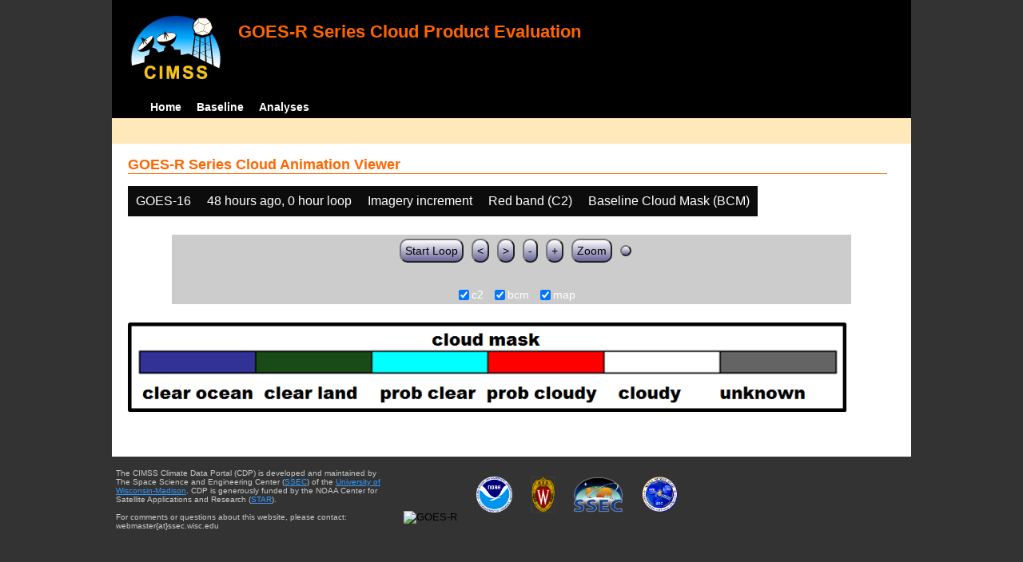

--- FILE ---
content_type: text/html; charset=UTF-8
request_url: http://cimss.ssec.wisc.edu/clavrx/goesr_img/animate.php?imagesat=goes16&imagedate=2*48*0&imageinc=&overtype=bcm&imagetype=c2
body_size: 3068
content:
<!DOCTYPE html>
<html><!-- InstanceBegin template="/Templates/demo_template.dwt" codeOutsideHTMLIsLocked="false" -->
	<head> 
	<!-- InstanceBeginEditable name="doctitle" -->
<title>Imagery loops</title>
<!-- InstanceEndEditable -->
	<link href="http://cimss.ssec.wisc.edu/patmosx/personal/jhoffman/demo/css/style.css" rel="stylesheet" type="text/css" media="screen" />
        <script src="http://cimss.ssec.wisc.edu/patmosx/personal/jhoffman/demo/javascript/jquery.min.js"></script>
        <script type="text/javascript" src="hanis_min.js"> </script>
        <script>
            $(function() { 
                $("#includedHeader").load("./header.html");
                $("#includedFooter").load("./footer.html");
            });
        </script>
<link href="drop-down-menu.css" type="text/css" rel="stylesheet" />
<script src="menu.js" type="text/javascript"></script>
        <style>
           .dropbtn {
              background-color: #0c0c0c;
              color: white;
              padding: 10px;
              font-size: 16px;
              border: none;
           }
           .dropdown {
              position: relative;
              display: inline-block;
           }
           .dropdown-content {
              display: none;
              position: absolute;
              background-color: #f1f1f1;
              min-width: 250px;
              box-shadow: 0px 8px 16px 0px rgba(0,0,0,0.2);
              z-index: 3;
           }
           .dropdown-content a ul ul li{
              color: black;
              padding: 12px 16px;
              text-decoration: none;
              display: block;
           }
           .dropdown-content a:hover {background-color: #ddd}
           .dropdown:hover .dropdown-content {
               display: block;
           }
           .dropdown:hover .dropbtn {
               background-color: #3e8e41;
           }
</style>
        <!-- InstanceBeginEditable name="head" -->
   <SCRIPT LANGUAGE="JavaScript">
function pad(num, size) {
    var s = num+"";
    while (s.length < size) s = "0" + s;
    return s;
}
function myFunction() {
    location.reload();
}
</Script>
<!-- InstanceEndEditable -->
	</head>
	<body>
		<div id="wrapper">
            <span id="includedHeader"></span>
			<div id="content"><!-- InstanceBeginEditable name="content" -->
  <h2> GOES-R Series Cloud Animation Viewer </h2><div class="dropdown" ><button class="dropbtn">GOES-16</button><div class="dropdown-content">  <a href="animate.php?imagesat=goes16&imagedate=2*48*0&imageinc=&imagetype=c2&overtype=bcm">GOES-16 </a><br>  <a href="animate.php?imagesat=goes17&imagedate=2*48*0&imageinc=&imagetype=c2&overtype=bcm">GOES-17 </a></div></div><div class="dropdown" ><button class="dropbtn">48 hours ago, 0 hour loop</button><div class="dropdown-content"><a href="animate.php?imagesat=goes16&imagedate=20241024&imageinc=&imagetype=c2&overtype=bcm">20241024 </a><br><a href="animate.php?imagesat=goes16&imagedate=20241023&imageinc=&imagetype=c2&overtype=bcm">20241023 </a><br><a href="animate.php?imagesat=goes16&imagedate=20241022&imageinc=&imagetype=c2&overtype=bcm">20241022 </a><br><a href="animate.php?imagesat=goes16&imagedate=20241021&imageinc=&imagetype=c2&overtype=bcm">20241021 </a><br><a href="animate.php?imagesat=goes16&imagedate=20241020&imageinc=&imagetype=c2&overtype=bcm">20241020 </a><br><a href="animate.php?imagesat=goes16&imagedate=20240405&imageinc=&imagetype=c2&overtype=bcm">20240405 </a><br><a href="animate.php?imagesat=goes16&imagedate=20240404&imageinc=&imagetype=c2&overtype=bcm">20240404 </a><br><a href="animate.php?imagesat=goes16&imagedate=20240403&imageinc=&imagetype=c2&overtype=bcm">20240403 </a><br><a href="animate.php?imagesat=goes16&imagedate=20240402&imageinc=&imagetype=c2&overtype=bcm">20240402 </a><br><a href="animate.php?imagesat=goes16&imagedate=20240401&imageinc=&imagetype=c2&overtype=bcm">20240401 </a><br>  <a href="animate.php?imagesat=goes16&imagedate=2*&imageinc=&imagetype=c2&overtype=bcm">All available times </a><br><ul id="menu"><li><a href="animate.php?imagesat=goes16&imagedate=2*0*12&imageinc=&imagetype=c2&overtype=bcm">&nbsp;&nbsp;   0 hours ago </a><ul><li>  <a href="animate.php?imagesat=goes16&imagedate=2*0*0&imageinc=&imagetype=c2&overtype=bcm">0 hour loop</li></a><li>  <a href="animate.php?imagesat=goes16&imagedate=2*0*1&imageinc=&imagetype=c2&overtype=bcm">1 hour loop</li></a><li>  <a href="animate.php?imagesat=goes16&imagedate=2*0*2&imageinc=&imagetype=c2&overtype=bcm">2 hour loop</li></a><li>  <a href="animate.php?imagesat=goes16&imagedate=2*0*3&imageinc=&imagetype=c2&overtype=bcm">3 hour loop</li></a><li>  <a href="animate.php?imagesat=goes16&imagedate=2*0*6&imageinc=&imagetype=c2&overtype=bcm">6 hour loop</li></a><li>  <a href="animate.php?imagesat=goes16&imagedate=2*0*9&imageinc=&imagetype=c2&overtype=bcm">9 hour loop</li></a><li>  <a href="animate.php?imagesat=goes16&imagedate=2*0*12&imageinc=&imagetype=c2&overtype=bcm">12 hour loop</li></a><li>  <a href="animate.php?imagesat=goes16&imagedate=2*0*18&imageinc=&imagetype=c2&overtype=bcm">18 hour loop</li></a><li>  <a href="animate.php?imagesat=goes16&imagedate=2*0*24&imageinc=&imagetype=c2&overtype=bcm">24 hour loop</li></a><li>  <a href="animate.php?imagesat=goes16&imagedate=2*0*30&imageinc=&imagetype=c2&overtype=bcm">30 hour loop</li></a><li>  <a href="animate.php?imagesat=goes16&imagedate=2*0*36&imageinc=&imagetype=c2&overtype=bcm">36 hour loop</li></a><li>  <a href="animate.php?imagesat=goes16&imagedate=2*0*42&imageinc=&imagetype=c2&overtype=bcm">42 hour loop</li></a><li>  <a href="animate.php?imagesat=goes16&imagedate=2*0*48&imageinc=&imagetype=c2&overtype=bcm">48 hour loop</li></a></ul></li><li><a href="animate.php?imagesat=goes16&imagedate=2*1*12&imageinc=&imagetype=c2&overtype=bcm">&nbsp;&nbsp;   1 hours ago </a><ul><li>  <a href="animate.php?imagesat=goes16&imagedate=2*1*0&imageinc=&imagetype=c2&overtype=bcm">0 hour loop</li></a><li>  <a href="animate.php?imagesat=goes16&imagedate=2*1*1&imageinc=&imagetype=c2&overtype=bcm">1 hour loop</li></a><li>  <a href="animate.php?imagesat=goes16&imagedate=2*1*2&imageinc=&imagetype=c2&overtype=bcm">2 hour loop</li></a><li>  <a href="animate.php?imagesat=goes16&imagedate=2*1*3&imageinc=&imagetype=c2&overtype=bcm">3 hour loop</li></a><li>  <a href="animate.php?imagesat=goes16&imagedate=2*1*6&imageinc=&imagetype=c2&overtype=bcm">6 hour loop</li></a><li>  <a href="animate.php?imagesat=goes16&imagedate=2*1*9&imageinc=&imagetype=c2&overtype=bcm">9 hour loop</li></a><li>  <a href="animate.php?imagesat=goes16&imagedate=2*1*12&imageinc=&imagetype=c2&overtype=bcm">12 hour loop</li></a><li>  <a href="animate.php?imagesat=goes16&imagedate=2*1*18&imageinc=&imagetype=c2&overtype=bcm">18 hour loop</li></a><li>  <a href="animate.php?imagesat=goes16&imagedate=2*1*24&imageinc=&imagetype=c2&overtype=bcm">24 hour loop</li></a><li>  <a href="animate.php?imagesat=goes16&imagedate=2*1*30&imageinc=&imagetype=c2&overtype=bcm">30 hour loop</li></a><li>  <a href="animate.php?imagesat=goes16&imagedate=2*1*36&imageinc=&imagetype=c2&overtype=bcm">36 hour loop</li></a><li>  <a href="animate.php?imagesat=goes16&imagedate=2*1*42&imageinc=&imagetype=c2&overtype=bcm">42 hour loop</li></a><li>  <a href="animate.php?imagesat=goes16&imagedate=2*1*48&imageinc=&imagetype=c2&overtype=bcm">48 hour loop</li></a></ul></li><li><a href="animate.php?imagesat=goes16&imagedate=2*2*12&imageinc=&imagetype=c2&overtype=bcm">&nbsp;&nbsp;   2 hours ago </a><ul><li>  <a href="animate.php?imagesat=goes16&imagedate=2*2*0&imageinc=&imagetype=c2&overtype=bcm">0 hour loop</li></a><li>  <a href="animate.php?imagesat=goes16&imagedate=2*2*1&imageinc=&imagetype=c2&overtype=bcm">1 hour loop</li></a><li>  <a href="animate.php?imagesat=goes16&imagedate=2*2*2&imageinc=&imagetype=c2&overtype=bcm">2 hour loop</li></a><li>  <a href="animate.php?imagesat=goes16&imagedate=2*2*3&imageinc=&imagetype=c2&overtype=bcm">3 hour loop</li></a><li>  <a href="animate.php?imagesat=goes16&imagedate=2*2*6&imageinc=&imagetype=c2&overtype=bcm">6 hour loop</li></a><li>  <a href="animate.php?imagesat=goes16&imagedate=2*2*9&imageinc=&imagetype=c2&overtype=bcm">9 hour loop</li></a><li>  <a href="animate.php?imagesat=goes16&imagedate=2*2*12&imageinc=&imagetype=c2&overtype=bcm">12 hour loop</li></a><li>  <a href="animate.php?imagesat=goes16&imagedate=2*2*18&imageinc=&imagetype=c2&overtype=bcm">18 hour loop</li></a><li>  <a href="animate.php?imagesat=goes16&imagedate=2*2*24&imageinc=&imagetype=c2&overtype=bcm">24 hour loop</li></a><li>  <a href="animate.php?imagesat=goes16&imagedate=2*2*30&imageinc=&imagetype=c2&overtype=bcm">30 hour loop</li></a><li>  <a href="animate.php?imagesat=goes16&imagedate=2*2*36&imageinc=&imagetype=c2&overtype=bcm">36 hour loop</li></a><li>  <a href="animate.php?imagesat=goes16&imagedate=2*2*42&imageinc=&imagetype=c2&overtype=bcm">42 hour loop</li></a><li>  <a href="animate.php?imagesat=goes16&imagedate=2*2*48&imageinc=&imagetype=c2&overtype=bcm">48 hour loop</li></a></ul></li><li><a href="animate.php?imagesat=goes16&imagedate=2*3*12&imageinc=&imagetype=c2&overtype=bcm">&nbsp;&nbsp;   3 hours ago </a><ul><li>  <a href="animate.php?imagesat=goes16&imagedate=2*3*0&imageinc=&imagetype=c2&overtype=bcm">0 hour loop</li></a><li>  <a href="animate.php?imagesat=goes16&imagedate=2*3*1&imageinc=&imagetype=c2&overtype=bcm">1 hour loop</li></a><li>  <a href="animate.php?imagesat=goes16&imagedate=2*3*2&imageinc=&imagetype=c2&overtype=bcm">2 hour loop</li></a><li>  <a href="animate.php?imagesat=goes16&imagedate=2*3*3&imageinc=&imagetype=c2&overtype=bcm">3 hour loop</li></a><li>  <a href="animate.php?imagesat=goes16&imagedate=2*3*6&imageinc=&imagetype=c2&overtype=bcm">6 hour loop</li></a><li>  <a href="animate.php?imagesat=goes16&imagedate=2*3*9&imageinc=&imagetype=c2&overtype=bcm">9 hour loop</li></a><li>  <a href="animate.php?imagesat=goes16&imagedate=2*3*12&imageinc=&imagetype=c2&overtype=bcm">12 hour loop</li></a><li>  <a href="animate.php?imagesat=goes16&imagedate=2*3*18&imageinc=&imagetype=c2&overtype=bcm">18 hour loop</li></a><li>  <a href="animate.php?imagesat=goes16&imagedate=2*3*24&imageinc=&imagetype=c2&overtype=bcm">24 hour loop</li></a><li>  <a href="animate.php?imagesat=goes16&imagedate=2*3*30&imageinc=&imagetype=c2&overtype=bcm">30 hour loop</li></a><li>  <a href="animate.php?imagesat=goes16&imagedate=2*3*36&imageinc=&imagetype=c2&overtype=bcm">36 hour loop</li></a><li>  <a href="animate.php?imagesat=goes16&imagedate=2*3*42&imageinc=&imagetype=c2&overtype=bcm">42 hour loop</li></a><li>  <a href="animate.php?imagesat=goes16&imagedate=2*3*48&imageinc=&imagetype=c2&overtype=bcm">48 hour loop</li></a></ul></li><li><a href="animate.php?imagesat=goes16&imagedate=2*6*12&imageinc=&imagetype=c2&overtype=bcm">&nbsp;&nbsp;   6 hours ago </a><ul><li>  <a href="animate.php?imagesat=goes16&imagedate=2*6*0&imageinc=&imagetype=c2&overtype=bcm">0 hour loop</li></a><li>  <a href="animate.php?imagesat=goes16&imagedate=2*6*1&imageinc=&imagetype=c2&overtype=bcm">1 hour loop</li></a><li>  <a href="animate.php?imagesat=goes16&imagedate=2*6*2&imageinc=&imagetype=c2&overtype=bcm">2 hour loop</li></a><li>  <a href="animate.php?imagesat=goes16&imagedate=2*6*3&imageinc=&imagetype=c2&overtype=bcm">3 hour loop</li></a><li>  <a href="animate.php?imagesat=goes16&imagedate=2*6*6&imageinc=&imagetype=c2&overtype=bcm">6 hour loop</li></a><li>  <a href="animate.php?imagesat=goes16&imagedate=2*6*9&imageinc=&imagetype=c2&overtype=bcm">9 hour loop</li></a><li>  <a href="animate.php?imagesat=goes16&imagedate=2*6*12&imageinc=&imagetype=c2&overtype=bcm">12 hour loop</li></a><li>  <a href="animate.php?imagesat=goes16&imagedate=2*6*18&imageinc=&imagetype=c2&overtype=bcm">18 hour loop</li></a><li>  <a href="animate.php?imagesat=goes16&imagedate=2*6*24&imageinc=&imagetype=c2&overtype=bcm">24 hour loop</li></a><li>  <a href="animate.php?imagesat=goes16&imagedate=2*6*30&imageinc=&imagetype=c2&overtype=bcm">30 hour loop</li></a><li>  <a href="animate.php?imagesat=goes16&imagedate=2*6*36&imageinc=&imagetype=c2&overtype=bcm">36 hour loop</li></a><li>  <a href="animate.php?imagesat=goes16&imagedate=2*6*42&imageinc=&imagetype=c2&overtype=bcm">42 hour loop</li></a><li>  <a href="animate.php?imagesat=goes16&imagedate=2*6*48&imageinc=&imagetype=c2&overtype=bcm">48 hour loop</li></a></ul></li><li><a href="animate.php?imagesat=goes16&imagedate=2*9*12&imageinc=&imagetype=c2&overtype=bcm">&nbsp;&nbsp;   9 hours ago </a><ul><li>  <a href="animate.php?imagesat=goes16&imagedate=2*9*0&imageinc=&imagetype=c2&overtype=bcm">0 hour loop</li></a><li>  <a href="animate.php?imagesat=goes16&imagedate=2*9*1&imageinc=&imagetype=c2&overtype=bcm">1 hour loop</li></a><li>  <a href="animate.php?imagesat=goes16&imagedate=2*9*2&imageinc=&imagetype=c2&overtype=bcm">2 hour loop</li></a><li>  <a href="animate.php?imagesat=goes16&imagedate=2*9*3&imageinc=&imagetype=c2&overtype=bcm">3 hour loop</li></a><li>  <a href="animate.php?imagesat=goes16&imagedate=2*9*6&imageinc=&imagetype=c2&overtype=bcm">6 hour loop</li></a><li>  <a href="animate.php?imagesat=goes16&imagedate=2*9*9&imageinc=&imagetype=c2&overtype=bcm">9 hour loop</li></a><li>  <a href="animate.php?imagesat=goes16&imagedate=2*9*12&imageinc=&imagetype=c2&overtype=bcm">12 hour loop</li></a><li>  <a href="animate.php?imagesat=goes16&imagedate=2*9*18&imageinc=&imagetype=c2&overtype=bcm">18 hour loop</li></a><li>  <a href="animate.php?imagesat=goes16&imagedate=2*9*24&imageinc=&imagetype=c2&overtype=bcm">24 hour loop</li></a><li>  <a href="animate.php?imagesat=goes16&imagedate=2*9*30&imageinc=&imagetype=c2&overtype=bcm">30 hour loop</li></a><li>  <a href="animate.php?imagesat=goes16&imagedate=2*9*36&imageinc=&imagetype=c2&overtype=bcm">36 hour loop</li></a><li>  <a href="animate.php?imagesat=goes16&imagedate=2*9*42&imageinc=&imagetype=c2&overtype=bcm">42 hour loop</li></a><li>  <a href="animate.php?imagesat=goes16&imagedate=2*9*48&imageinc=&imagetype=c2&overtype=bcm">48 hour loop</li></a></ul></li><li><a href="animate.php?imagesat=goes16&imagedate=2*12*12&imageinc=&imagetype=c2&overtype=bcm">&nbsp;&nbsp;   12 hours ago </a><ul><li>  <a href="animate.php?imagesat=goes16&imagedate=2*12*0&imageinc=&imagetype=c2&overtype=bcm">0 hour loop</li></a><li>  <a href="animate.php?imagesat=goes16&imagedate=2*12*1&imageinc=&imagetype=c2&overtype=bcm">1 hour loop</li></a><li>  <a href="animate.php?imagesat=goes16&imagedate=2*12*2&imageinc=&imagetype=c2&overtype=bcm">2 hour loop</li></a><li>  <a href="animate.php?imagesat=goes16&imagedate=2*12*3&imageinc=&imagetype=c2&overtype=bcm">3 hour loop</li></a><li>  <a href="animate.php?imagesat=goes16&imagedate=2*12*6&imageinc=&imagetype=c2&overtype=bcm">6 hour loop</li></a><li>  <a href="animate.php?imagesat=goes16&imagedate=2*12*9&imageinc=&imagetype=c2&overtype=bcm">9 hour loop</li></a><li>  <a href="animate.php?imagesat=goes16&imagedate=2*12*12&imageinc=&imagetype=c2&overtype=bcm">12 hour loop</li></a><li>  <a href="animate.php?imagesat=goes16&imagedate=2*12*18&imageinc=&imagetype=c2&overtype=bcm">18 hour loop</li></a><li>  <a href="animate.php?imagesat=goes16&imagedate=2*12*24&imageinc=&imagetype=c2&overtype=bcm">24 hour loop</li></a><li>  <a href="animate.php?imagesat=goes16&imagedate=2*12*30&imageinc=&imagetype=c2&overtype=bcm">30 hour loop</li></a><li>  <a href="animate.php?imagesat=goes16&imagedate=2*12*36&imageinc=&imagetype=c2&overtype=bcm">36 hour loop</li></a><li>  <a href="animate.php?imagesat=goes16&imagedate=2*12*42&imageinc=&imagetype=c2&overtype=bcm">42 hour loop</li></a><li>  <a href="animate.php?imagesat=goes16&imagedate=2*12*48&imageinc=&imagetype=c2&overtype=bcm">48 hour loop</li></a></ul></li><li><a href="animate.php?imagesat=goes16&imagedate=2*18*12&imageinc=&imagetype=c2&overtype=bcm">&nbsp;&nbsp;   18 hours ago </a><ul><li>  <a href="animate.php?imagesat=goes16&imagedate=2*18*0&imageinc=&imagetype=c2&overtype=bcm">0 hour loop</li></a><li>  <a href="animate.php?imagesat=goes16&imagedate=2*18*1&imageinc=&imagetype=c2&overtype=bcm">1 hour loop</li></a><li>  <a href="animate.php?imagesat=goes16&imagedate=2*18*2&imageinc=&imagetype=c2&overtype=bcm">2 hour loop</li></a><li>  <a href="animate.php?imagesat=goes16&imagedate=2*18*3&imageinc=&imagetype=c2&overtype=bcm">3 hour loop</li></a><li>  <a href="animate.php?imagesat=goes16&imagedate=2*18*6&imageinc=&imagetype=c2&overtype=bcm">6 hour loop</li></a><li>  <a href="animate.php?imagesat=goes16&imagedate=2*18*9&imageinc=&imagetype=c2&overtype=bcm">9 hour loop</li></a><li>  <a href="animate.php?imagesat=goes16&imagedate=2*18*12&imageinc=&imagetype=c2&overtype=bcm">12 hour loop</li></a><li>  <a href="animate.php?imagesat=goes16&imagedate=2*18*18&imageinc=&imagetype=c2&overtype=bcm">18 hour loop</li></a><li>  <a href="animate.php?imagesat=goes16&imagedate=2*18*24&imageinc=&imagetype=c2&overtype=bcm">24 hour loop</li></a><li>  <a href="animate.php?imagesat=goes16&imagedate=2*18*30&imageinc=&imagetype=c2&overtype=bcm">30 hour loop</li></a><li>  <a href="animate.php?imagesat=goes16&imagedate=2*18*36&imageinc=&imagetype=c2&overtype=bcm">36 hour loop</li></a><li>  <a href="animate.php?imagesat=goes16&imagedate=2*18*42&imageinc=&imagetype=c2&overtype=bcm">42 hour loop</li></a><li>  <a href="animate.php?imagesat=goes16&imagedate=2*18*48&imageinc=&imagetype=c2&overtype=bcm">48 hour loop</li></a></ul></li><li><a href="animate.php?imagesat=goes16&imagedate=2*24*12&imageinc=&imagetype=c2&overtype=bcm">&nbsp;&nbsp;   24 hours ago </a><ul><li>  <a href="animate.php?imagesat=goes16&imagedate=2*24*0&imageinc=&imagetype=c2&overtype=bcm">0 hour loop</li></a><li>  <a href="animate.php?imagesat=goes16&imagedate=2*24*1&imageinc=&imagetype=c2&overtype=bcm">1 hour loop</li></a><li>  <a href="animate.php?imagesat=goes16&imagedate=2*24*2&imageinc=&imagetype=c2&overtype=bcm">2 hour loop</li></a><li>  <a href="animate.php?imagesat=goes16&imagedate=2*24*3&imageinc=&imagetype=c2&overtype=bcm">3 hour loop</li></a><li>  <a href="animate.php?imagesat=goes16&imagedate=2*24*6&imageinc=&imagetype=c2&overtype=bcm">6 hour loop</li></a><li>  <a href="animate.php?imagesat=goes16&imagedate=2*24*9&imageinc=&imagetype=c2&overtype=bcm">9 hour loop</li></a><li>  <a href="animate.php?imagesat=goes16&imagedate=2*24*12&imageinc=&imagetype=c2&overtype=bcm">12 hour loop</li></a><li>  <a href="animate.php?imagesat=goes16&imagedate=2*24*18&imageinc=&imagetype=c2&overtype=bcm">18 hour loop</li></a><li>  <a href="animate.php?imagesat=goes16&imagedate=2*24*24&imageinc=&imagetype=c2&overtype=bcm">24 hour loop</li></a><li>  <a href="animate.php?imagesat=goes16&imagedate=2*24*30&imageinc=&imagetype=c2&overtype=bcm">30 hour loop</li></a><li>  <a href="animate.php?imagesat=goes16&imagedate=2*24*36&imageinc=&imagetype=c2&overtype=bcm">36 hour loop</li></a><li>  <a href="animate.php?imagesat=goes16&imagedate=2*24*42&imageinc=&imagetype=c2&overtype=bcm">42 hour loop</li></a><li>  <a href="animate.php?imagesat=goes16&imagedate=2*24*48&imageinc=&imagetype=c2&overtype=bcm">48 hour loop</li></a></ul></li><li><a href="animate.php?imagesat=goes16&imagedate=2*30*12&imageinc=&imagetype=c2&overtype=bcm">&nbsp;&nbsp;   30 hours ago </a><ul><li>  <a href="animate.php?imagesat=goes16&imagedate=2*30*0&imageinc=&imagetype=c2&overtype=bcm">0 hour loop</li></a><li>  <a href="animate.php?imagesat=goes16&imagedate=2*30*1&imageinc=&imagetype=c2&overtype=bcm">1 hour loop</li></a><li>  <a href="animate.php?imagesat=goes16&imagedate=2*30*2&imageinc=&imagetype=c2&overtype=bcm">2 hour loop</li></a><li>  <a href="animate.php?imagesat=goes16&imagedate=2*30*3&imageinc=&imagetype=c2&overtype=bcm">3 hour loop</li></a><li>  <a href="animate.php?imagesat=goes16&imagedate=2*30*6&imageinc=&imagetype=c2&overtype=bcm">6 hour loop</li></a><li>  <a href="animate.php?imagesat=goes16&imagedate=2*30*9&imageinc=&imagetype=c2&overtype=bcm">9 hour loop</li></a><li>  <a href="animate.php?imagesat=goes16&imagedate=2*30*12&imageinc=&imagetype=c2&overtype=bcm">12 hour loop</li></a><li>  <a href="animate.php?imagesat=goes16&imagedate=2*30*18&imageinc=&imagetype=c2&overtype=bcm">18 hour loop</li></a><li>  <a href="animate.php?imagesat=goes16&imagedate=2*30*24&imageinc=&imagetype=c2&overtype=bcm">24 hour loop</li></a><li>  <a href="animate.php?imagesat=goes16&imagedate=2*30*30&imageinc=&imagetype=c2&overtype=bcm">30 hour loop</li></a><li>  <a href="animate.php?imagesat=goes16&imagedate=2*30*36&imageinc=&imagetype=c2&overtype=bcm">36 hour loop</li></a><li>  <a href="animate.php?imagesat=goes16&imagedate=2*30*42&imageinc=&imagetype=c2&overtype=bcm">42 hour loop</li></a><li>  <a href="animate.php?imagesat=goes16&imagedate=2*30*48&imageinc=&imagetype=c2&overtype=bcm">48 hour loop</li></a></ul></li><li><a href="animate.php?imagesat=goes16&imagedate=2*36*12&imageinc=&imagetype=c2&overtype=bcm">&nbsp;&nbsp;   36 hours ago </a><ul><li>  <a href="animate.php?imagesat=goes16&imagedate=2*36*0&imageinc=&imagetype=c2&overtype=bcm">0 hour loop</li></a><li>  <a href="animate.php?imagesat=goes16&imagedate=2*36*1&imageinc=&imagetype=c2&overtype=bcm">1 hour loop</li></a><li>  <a href="animate.php?imagesat=goes16&imagedate=2*36*2&imageinc=&imagetype=c2&overtype=bcm">2 hour loop</li></a><li>  <a href="animate.php?imagesat=goes16&imagedate=2*36*3&imageinc=&imagetype=c2&overtype=bcm">3 hour loop</li></a><li>  <a href="animate.php?imagesat=goes16&imagedate=2*36*6&imageinc=&imagetype=c2&overtype=bcm">6 hour loop</li></a><li>  <a href="animate.php?imagesat=goes16&imagedate=2*36*9&imageinc=&imagetype=c2&overtype=bcm">9 hour loop</li></a><li>  <a href="animate.php?imagesat=goes16&imagedate=2*36*12&imageinc=&imagetype=c2&overtype=bcm">12 hour loop</li></a><li>  <a href="animate.php?imagesat=goes16&imagedate=2*36*18&imageinc=&imagetype=c2&overtype=bcm">18 hour loop</li></a><li>  <a href="animate.php?imagesat=goes16&imagedate=2*36*24&imageinc=&imagetype=c2&overtype=bcm">24 hour loop</li></a><li>  <a href="animate.php?imagesat=goes16&imagedate=2*36*30&imageinc=&imagetype=c2&overtype=bcm">30 hour loop</li></a><li>  <a href="animate.php?imagesat=goes16&imagedate=2*36*36&imageinc=&imagetype=c2&overtype=bcm">36 hour loop</li></a><li>  <a href="animate.php?imagesat=goes16&imagedate=2*36*42&imageinc=&imagetype=c2&overtype=bcm">42 hour loop</li></a><li>  <a href="animate.php?imagesat=goes16&imagedate=2*36*48&imageinc=&imagetype=c2&overtype=bcm">48 hour loop</li></a></ul></li><li><a href="animate.php?imagesat=goes16&imagedate=2*42*12&imageinc=&imagetype=c2&overtype=bcm">&nbsp;&nbsp;   42 hours ago </a><ul><li>  <a href="animate.php?imagesat=goes16&imagedate=2*42*0&imageinc=&imagetype=c2&overtype=bcm">0 hour loop</li></a><li>  <a href="animate.php?imagesat=goes16&imagedate=2*42*1&imageinc=&imagetype=c2&overtype=bcm">1 hour loop</li></a><li>  <a href="animate.php?imagesat=goes16&imagedate=2*42*2&imageinc=&imagetype=c2&overtype=bcm">2 hour loop</li></a><li>  <a href="animate.php?imagesat=goes16&imagedate=2*42*3&imageinc=&imagetype=c2&overtype=bcm">3 hour loop</li></a><li>  <a href="animate.php?imagesat=goes16&imagedate=2*42*6&imageinc=&imagetype=c2&overtype=bcm">6 hour loop</li></a><li>  <a href="animate.php?imagesat=goes16&imagedate=2*42*9&imageinc=&imagetype=c2&overtype=bcm">9 hour loop</li></a><li>  <a href="animate.php?imagesat=goes16&imagedate=2*42*12&imageinc=&imagetype=c2&overtype=bcm">12 hour loop</li></a><li>  <a href="animate.php?imagesat=goes16&imagedate=2*42*18&imageinc=&imagetype=c2&overtype=bcm">18 hour loop</li></a><li>  <a href="animate.php?imagesat=goes16&imagedate=2*42*24&imageinc=&imagetype=c2&overtype=bcm">24 hour loop</li></a><li>  <a href="animate.php?imagesat=goes16&imagedate=2*42*30&imageinc=&imagetype=c2&overtype=bcm">30 hour loop</li></a><li>  <a href="animate.php?imagesat=goes16&imagedate=2*42*36&imageinc=&imagetype=c2&overtype=bcm">36 hour loop</li></a><li>  <a href="animate.php?imagesat=goes16&imagedate=2*42*42&imageinc=&imagetype=c2&overtype=bcm">42 hour loop</li></a><li>  <a href="animate.php?imagesat=goes16&imagedate=2*42*48&imageinc=&imagetype=c2&overtype=bcm">48 hour loop</li></a></ul></li><li><a href="animate.php?imagesat=goes16&imagedate=2*48*12&imageinc=&imagetype=c2&overtype=bcm">&nbsp;&nbsp;   48 hours ago </a><ul><li>  <a href="animate.php?imagesat=goes16&imagedate=2*48*0&imageinc=&imagetype=c2&overtype=bcm">0 hour loop</li></a><li>  <a href="animate.php?imagesat=goes16&imagedate=2*48*1&imageinc=&imagetype=c2&overtype=bcm">1 hour loop</li></a><li>  <a href="animate.php?imagesat=goes16&imagedate=2*48*2&imageinc=&imagetype=c2&overtype=bcm">2 hour loop</li></a><li>  <a href="animate.php?imagesat=goes16&imagedate=2*48*3&imageinc=&imagetype=c2&overtype=bcm">3 hour loop</li></a><li>  <a href="animate.php?imagesat=goes16&imagedate=2*48*6&imageinc=&imagetype=c2&overtype=bcm">6 hour loop</li></a><li>  <a href="animate.php?imagesat=goes16&imagedate=2*48*9&imageinc=&imagetype=c2&overtype=bcm">9 hour loop</li></a><li>  <a href="animate.php?imagesat=goes16&imagedate=2*48*12&imageinc=&imagetype=c2&overtype=bcm">12 hour loop</li></a><li>  <a href="animate.php?imagesat=goes16&imagedate=2*48*18&imageinc=&imagetype=c2&overtype=bcm">18 hour loop</li></a><li>  <a href="animate.php?imagesat=goes16&imagedate=2*48*24&imageinc=&imagetype=c2&overtype=bcm">24 hour loop</li></a><li>  <a href="animate.php?imagesat=goes16&imagedate=2*48*30&imageinc=&imagetype=c2&overtype=bcm">30 hour loop</li></a><li>  <a href="animate.php?imagesat=goes16&imagedate=2*48*36&imageinc=&imagetype=c2&overtype=bcm">36 hour loop</li></a><li>  <a href="animate.php?imagesat=goes16&imagedate=2*48*42&imageinc=&imagetype=c2&overtype=bcm">42 hour loop</li></a><li>  <a href="animate.php?imagesat=goes16&imagedate=2*48*48&imageinc=&imagetype=c2&overtype=bcm">48 hour loop</li></a></ul></li></ul></div></div><div class="dropdown" ><button class="dropbtn">Imagery increment</button><div class="dropdown-content">  <a href="animate.php?imagesat=goes16&imagedate=2*48*0&imageinc=1&imagetype=c2&overtype=bcm">Every image </a><br>  <a href="animate.php?imagesat=goes16&imagedate=2*48*0&imageinc=2&imagetype=c2&overtype=bcm">Every other image </a><br>  <a href="animate.php?imagesat=goes16&imagedate=2*48*0&imageinc=4&imagetype=c2&overtype=bcm">Every 4th image </a></div></div><div class="dropdown" ><button class="dropbtn">Red band (C2)</button><div class="dropdown-content">  <a href="animate.php?imagesat=goes16&imagedate=2*48*0&imageinc=&imagetype=bcm&overtype=bcm">Baseline Cloud Mask (BCM) </a><br>  <a href="animate.php?imagesat=goes16&imagedate=2*48*0&imageinc=&imagetype=cth&overtype=bcm">Cloud Top Height (CTH) </a><br>  <a href="animate.php?imagesat=goes16&imagedate=2*48*0&imageinc=&imagetype=ctp&overtype=bcm">Cloud Top Pressure (CTP)</a><br>  <a href="animate.php?imagesat=goes16&imagedate=2*48*0&imageinc=&imagetype=ctt&overtype=bcm">Cloud Top Temperature (CTT)</a><br>  <a href="animate.php?imagesat=goes16&imagedate=2*48*0&imageinc=&imagetype=phase&overtype=bcm">Cloud Phase</a><br>  <a href="animate.php?imagesat=goes16&imagedate=2*48*0&imageinc=&imagetype=cod&overtype=bcm">Cloud Optical Depth (COD)</a><br>  <a href="animate.php?imagesat=goes16&imagedate=2*48*0&imageinc=&imagetype=lst&overtype=bcm">Land Surface Temperature (LST)</a><br>  <a href="animate.php?imagesat=goes16&imagedate=2*48*0&imageinc=&imagetype=sst&overtype=bcm">Sea Surface Temperature (SST)</a><br>  <a href="animate.php?imagesat=goes16&imagedate=2*48*0&imageinc=&imagetype=tpw&overtype=bcm">Total Precipitable Water (TPW)</a><br>  <a href="animate.php?imagesat=goes16&imagedate=2*48*0&imageinc=&imagetype=c2&overtype=bcm">Red band (C2)</a><br>  <a href="animate.php?imagesat=goes16&imagedate=2*48*0&imageinc=&imagetype=c5&overtype=bcm">Snow/Ice band (C5)</a><br>  <a href="animate.php?imagesat=goes16&imagedate=2*48*0&imageinc=&imagetype=c9&overtype=bcm">Mid-Level Water Vapor Band (C9)</a><br>  <a href="animate.php?imagesat=goes16&imagedate=2*48*0&imageinc=&imagetype=c13&overtype=bcm">IR Window Band (C13)</a><br>  <a href="animate.php?imagesat=goes16&imagedate=2*48*0&imageinc=&imagetype=c14&overtype=bcm">IR Window Band (C14)</a><br>  <a href="animate.php?imagesat=goes16&imagedate=2*48*0&imageinc=&imagetype=rgb231&overtype=bcm">RGB 2_3_1 </a><br>  <a href="animate.php?imagesat=goes16&imagedate=2*48*0&imageinc=&imagetype=rgb425&overtype=bcm">RGB 4_2_5 </a><br>  <a href="animate.php?imagesat=goes16&imagedate=2*48*0&imageinc=&imagetype=rgbnight&overtype=bcm">RGB 7_7_14 </a></div></div><div class="dropdown" ><button class="dropbtn">Baseline Cloud Mask (BCM)</button><div class="dropdown-content">  <a href="animate.php?imagesat=goes16&imagedate=2*48*0&imageinc=&overtype=bcm&imagetype=c2">Baseline Cloud Mask (BCM) </a>  <a href="animate.php?imagesat=goes16&imagedate=2*48*0&imageinc=&overtype=cth&imagetype=c2">Cloud Top Height (CTH) </a>  <a href="animate.php?imagesat=goes16&imagedate=2*48*0&imageinc=&overtype=ctp&imagetype=c2">Cloud Top Pressure (CTP)</a>  <a href="animate.php?imagesat=goes16&imagedate=2*48*0&imageinc=&overtype=ctt&imagetype=c2">Cloud Top Temperature (CTT)</a>  <a href="animate.php?imagesat=goes16&imagedate=2*48*0&imageinc=&overtype=phase&imagetype=c2">Cloud Phase</a>  <a href="animate.php?imagesat=goes16&imagedate=2*48*0&imageinc=&overtype=cod&imagetype=c2">Cloud Optical Depth (COD)</a>  <a href="animate.php?imagesat=goes16&imagedate=2*48*0&imageinc=&overtype=lst&imagetype=c2">Land Surface Temperature (LST)</a>  <a href="animate.php?imagesat=goes16&imagedate=2*48*0&imageinc=&overtype=sst&imagetype=c2">Sea Surface Temperature (SST)</a>  <a href="animate.php?imagesat=goes16&imagedate=2*48*0&imageinc=&overtype=tpw&imagetype=c2">Total Precipitable Water (TPW)</a>  <a href="animate.php?imagesat=goes16&imagedate=2*48*0&imageinc=&overtype=c2&imagetype=c2">Red band (C2)</a>  <a href="animate.php?imagesat=goes16&imagedate=2*48*0&imageinc=&overtype=c5&imagetype=c2">Snow/Ice band (C5)</a>  <a href="animate.php?imagesat=goes16&imagedate=2*48*0&imageinc=&overtype=c9&imagetype=c2">Mid-Level Water Vapor Band (C9)</a>  <a href="animate.php?imagesat=goes16&imagedate=2*48*0&imageinc=&overtype=c13&imagetype=c2">IR Window Band (C13)</a>  <a href="animate.php?imagesat=goes16&imagedate=2*48*0&imageinc=&overtype=c14&imagetype=c2">IR Window Band (C14)</a>  <a href="animate.php?imagesat=goes16&imagedate=2*48*0&imageinc=&overtype=rgb231&imagetype=c2">RGB 2_3_1 </a>  <a href="animate.php?imagesat=goes16&imagedate=2*48*0&imageinc=&overtype=rgb425&imagetype=c2">RGB 4_2_5 </a>  <a href="animate.php?imagesat=goes16&imagedate=2*48*0&imageinc=&overtype=rgbnight&imagetype=c2">RGB 7_7_14 </a></div></div><br><br> <body style="width:850" onload="HAniS.setup('filenames =   \n  frame_labels =  \n  controls = startstop,   step, speed, toggle, zoom, framelabel, overlay \n overlay_labels=  c2/on , bcm/on , map/on \n overlay_filenames=  ,   ,  \n background_static=f \n start_looping = false \n startstop_labels = Start Loop, Stop Loop \n  window_size = 850, 850 \n  controls_style = padding:5px;background-color:#CCCCCC; \n  overlay_labels_style=font-family:arial;color:white;font-size:14px;padding:2px;background-color:#CCCCCC; \n  controls_tooltip = Click to start and/or stop the animation,  Click these to step back and forth, Click to increase/decrease animation speed, Toggle frames on/off,  Click to enable zooming (then click mouse button on image to zoom and \'drag\' the mouse to roam),  Image label \n  buttons_style=padding:5px;background:linear-gradient(white,#666699);vertical-align:middle;margin-left:10px;font-family:arial;font-size:14px;padding:5px;border-radius:10px; ' , 'handiv')"><object id="handiv" style="width:850px;" > </object><br><img src="key/cloud_mask_color_bar.png" style="width:900px;"> <br><br><br>    <!-- InstanceEndEditable -->
			</div>
            <span id="includedFooter"></span>
		</div>
	</body>
<!-- InstanceEnd --></html>
  
